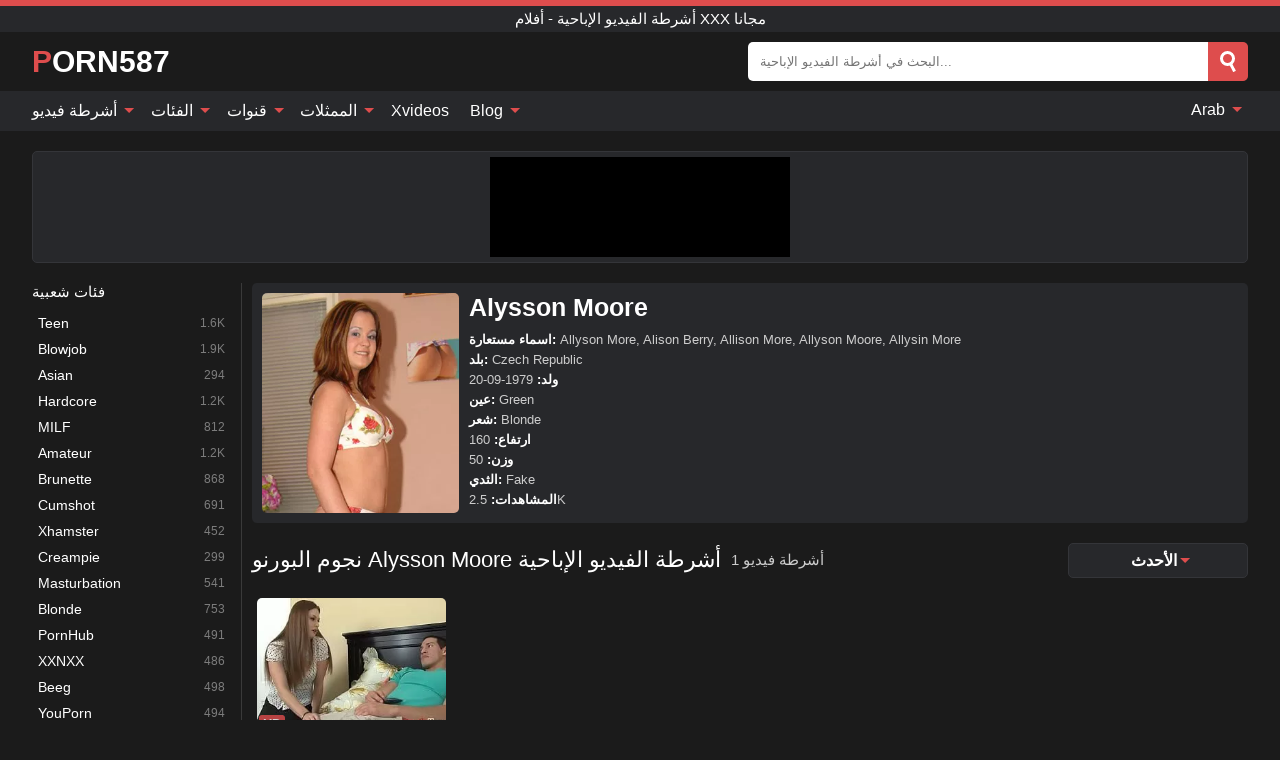

--- FILE ---
content_type: text/html; charset=UTF-8
request_url: https://porn587.com/ar/pornstar/alysson-moore
body_size: 14830
content:
<!DOCTYPE html><html lang="ar" translate="no"><head><meta http-equiv="Content-Type" content="text/html; charset=utf-8"/><meta name="viewport" content="width=device-width, initial-scale=1"><title>قناة Alysson Moore PORN VIDEOS - أفضل أفلام XXX مع قناة Alysson Moore</title><meta name="description" content="قناة Alysson Moore PORN VIDEOS: هنا ، يمكنك مشاهدة أفضل أفلام XXX مع قناة Alysson Moore مجانًا وبأعلى جودة. لدينا يوميًا مقاطع فيديو إباحية جديدة قناة Alysson Moore جاهزة للبث من أي هاتف محمول أو سطح مكتب."><meta name="keywords" content="قناة,alysson,moore,porn,videos,أفضل,أفلام,مع,أشرطة,الفيديو,الإباحية,مجانا"><meta name="robots" content="max-image-preview:large"><script type="application/ld+json">{"url":"https://porn587.com/ar/pornstar/alysson-moore","name":"Alysson Moore","image":"https://porn587.com/i/pornstar/183.webp","description":"قناة Alysson Moore PORN VIDEOS: هنا ، يمكنك مشاهدة أفضل أفلام XXX مع قناة Alysson Moore مجانًا وبأعلى جودة. لدينا يوميًا مقاطع فيديو إباحية جديدة قناة Alysson Moore جاهزة للبث من أي هاتف محمول أو سطح مكتب.","@context":"https://schema.org","@type":"Article","publisher":{"@type":"Organization","name":"PORN587.COM","logo":{"@type":"ImageObject","url":"https://porn587.com/i/images/cover.jpg"}},"author":{"@type":"Organization","name":"PORN587.COM","url":"https://porn587.com"},"headline":"قناة Alysson Moore PORN VIDEOS - أفضل أفلام XXX مع قناة Alysson Moore","mainEntity":{"@context":"https://schema.org","@type":"Person","url":"https://porn587.com/ar/pornstar/alysson-moore","name":"Alysson Moore","image":"https://porn587.com/i/pornstar/183.webp","description":"قناة Alysson Moore PORN VIDEOS: هنا ، يمكنك مشاهدة أفضل أفلام XXX مع قناة Alysson Moore مجانًا وبأعلى جودة. لدينا يوميًا مقاطع فيديو إباحية جديدة قناة Alysson Moore جاهزة للبث من أي هاتف محمول أو سطح مكتب.","jobTitle":["Pornstar"]}}</script><meta property="og:url" content="https://porn587.com/ar/pornstar/alysson-moore"><meta property="og:site_name" content="PORN587.COM"><meta property="og:title" content="قناة Alysson Moore PORN VIDEOS - أفضل أفلام XXX مع قناة Alysson Moore"><meta property="og:description" content="قناة Alysson Moore PORN VIDEOS: هنا ، يمكنك مشاهدة أفضل أفلام XXX مع قناة Alysson Moore مجانًا وبأعلى جودة. لدينا يوميًا مقاطع فيديو إباحية جديدة قناة Alysson Moore جاهزة للبث من أي هاتف محمول أو سطح مكتب."><meta property="og:type" content="profile"><meta property="og:image" content="https://porn587.com/i/pornstar/183.webp"><meta name="twitter:site" content="PORN587.COM"><meta name="twitter:title" content="قناة Alysson Moore PORN VIDEOS - أفضل أفلام XXX مع قناة Alysson Moore"><meta name="twitter:description" content="قناة Alysson Moore PORN VIDEOS: هنا ، يمكنك مشاهدة أفضل أفلام XXX مع قناة Alysson Moore مجانًا وبأعلى جودة. لدينا يوميًا مقاطع فيديو إباحية جديدة قناة Alysson Moore جاهزة للبث من أي هاتف محمول أو سطح مكتب."><meta name="twitter:card" content="summary_large_image"><meta name="twitter:image" content="https://porn587.com/i/pornstar/183.webp"><meta name="twitter:image:alt" content="قناة Alysson Moore PORN VIDEOS: هنا ، يمكنك مشاهدة أفضل أفلام XXX مع قناة Alysson Moore مجانًا وبأعلى جودة. لدينا يوميًا مقاطع فيديو إباحية جديدة قناة Alysson Moore جاهزة للبث من أي هاتف محمول أو سطح مكتب."><link href="/i/images/cover.jpg" rel="image_src"><link rel="icon" type="image/jpg" href="/i/images/ico_logo.jpg"><link rel="shortcut icon" type="image/jpg" href="/i/images/ico.jpg"><link rel="apple-touch-icon" type="image/jpg" href="/i/images/ico_logo.jpg"><meta name="theme-color" content="#161616"><link rel="canonical" href="https://porn587.com/ar/pornstar/alysson-moore"><meta name="rating" content="adult"><meta name="rating" content="RTA-5042-1996-1400-1577-RTA"><link rel="preconnect" href="//mc.yandex.ru"><link rel="preconnect" href="//pgnasm.click"><link rel="alternate" href="https://porn587.com/pornstar/alysson-moore" hreflang="x-default"><link rel="alternate" href="https://porn587.com/ar/pornstar/alysson-moore" hreflang="ar"><link rel="alternate" href="https://porn587.com/bn/pornstar/alysson-moore" hreflang="bn"><link rel="alternate" href="https://porn587.com/de/pornstar/alysson-moore" hreflang="de"><link rel="alternate" href="https://porn587.com/pornstar/alysson-moore" hreflang="en"><link rel="alternate" href="https://porn587.com/es/pornstar/alysson-moore" hreflang="es"><link rel="alternate" href="https://porn587.com/fr/pornstar/alysson-moore" hreflang="fr"><link rel="alternate" href="https://porn587.com/hi/pornstar/alysson-moore" hreflang="hi"><link rel="alternate" href="https://porn587.com/id/pornstar/alysson-moore" hreflang="id"><link rel="alternate" href="https://porn587.com/it/pornstar/alysson-moore" hreflang="it"><link rel="alternate" href="https://porn587.com/ja/pornstar/alysson-moore" hreflang="ja"><link rel="alternate" href="https://porn587.com/nl/pornstar/alysson-moore" hreflang="nl"><link rel="alternate" href="https://porn587.com/pl/pornstar/alysson-moore" hreflang="pl"><link rel="alternate" href="https://porn587.com/pt/pornstar/alysson-moore" hreflang="pt"><link rel="alternate" href="https://porn587.com/ro/pornstar/alysson-moore" hreflang="ro"><link rel="alternate" href="https://porn587.com/ru/pornstar/alysson-moore" hreflang="ru"><link rel="alternate" href="https://porn587.com/tr/pornstar/alysson-moore" hreflang="tr"><link rel="alternate" href="https://porn587.com/zh/pornstar/alysson-moore" hreflang="zh"><style>html{font-family:-apple-system,BlinkMacSystemFont,Segoe UI,Roboto,Oxygen,Ubuntu,Cantarell,Fira Sans,Droid Sans,Helvetica Neue,sans-serif}body{background:#1b1b1b;min-width:320px;margin:auto;color:#fff}a{text-decoration:none;outline:none;color:#1b1b1b}input,textarea,select,option,button{outline:none;font-family:-apple-system,BlinkMacSystemFont,Segoe UI,Roboto,Oxygen,Ubuntu,Cantarell,Fira Sans,Droid Sans,Helvetica Neue,sans-serif}*{-webkit-box-sizing:border-box;-moz-box-sizing:border-box;box-sizing:border-box}::placeholder{opacity:1}.ico-bottom-arrow{width:0;height:0;border-left:5px solid transparent;border-right:5px solid transparent;border-bottom:5px solid #DE4D4D;display:inline-block;margin-bottom:3px;margin-left:3px;margin-right:-4px;transform:rotate(180deg)}.top{background:#27282b;text-align:center}.top:before{content:"";width:100%;height:6px;display:block;background:#DE4D4D}.top h1,.top b{font-weight:500;color:#fff;font-size:15px;text-transform:uppercase;margin:0;padding:4px 0;display:block}.fx{display:-webkit-box;display:-moz-box;display:-ms-flexbox;display:-webkit-flex;display:flex}.fx-c{-ms-flex-align:center;-webkit-align-items:center;-webkit-box-align:center;align-items:center}.fx-w{flex-wrap:wrap;justify-content:space-between}header{width:95%;max-width:1340px;margin:auto;padding:10px 0}header .icon-menu,header .icon-search,header .sort{display:none}header .logo b{display:block;font-size:30px;color:#fff;text-transform:uppercase}header .logo b:first-letter{color:#DE4D4D}header form{margin-left:auto;width:50%;max-width:500px;position:relative}header form .box{border-radius:5px;padding:0}header form input{background:#fff;border:0;color:#050505;padding:12px;width:100%;border-radius:5px;border-top-right-radius:0;border-bottom-right-radius:0;align-self:stretch}header form button{background:#DE4D4D;border:0;position:relative;cursor:pointer;outline:none;text-indent:-99999px;border-radius:5px;border-top-left-radius:0;border-bottom-left-radius:0;width:42px;align-self:stretch}header form button:before{content:"";position:absolute;top:9px;left:12px;width:9px;height:9px;background:transparent;border:3px solid #fff;border-radius:50%}header form button:after{content:"";width:9px;height:3px;background:#fff;position:absolute;transform:rotate(63deg);top:24px;left:20px}header form .resultDiv{display:none;position:absolute;top:50px;background:#fff;width:100%;max-height:350px;overflow:hidden;overflow-y:auto;z-index:114;left:0;padding:10px;transition:.4s;border-radius:5px;color:#050505}header form .resultDiv a{display:block;text-align:left;padding:5px;color:#050505;font-weight:600;text-decoration:none;font-size:14px}header form .resultDiv a:hover{text-decoration:underline}header form .resultDiv .title{display:block;background:#27282b;padding:10px;border-radius:5px;color:#fff}nav{background:#27282b;display:block;width:100%}nav ul{width:95%;max-width:1340px;display:block;margin:auto;padding:0;list-style:none;position:relative;z-index:113}nav ul li{display:inline-block}nav ul li .mask{display:none}nav ul a{color:#fff;padding:.65em .65em;text-decoration:none;display:inline-block}nav>ul>li:first-child>a{padding-left:0}@media screen and (min-width:840px){nav ul li:hover a{color:#DE4D4D}nav ul li>ul{display:none}nav ul li:hover>ul{display:block;position:absolute;width:100%;left:0;top:40px;background:#27282b;border:1px solid #343539;border-radius:5px;padding:4px}nav ul li:hover>ul a{padding:.3em .35em;margin:.35em;color:#fff}nav ul li>ul a:hover{color:#DE4D4D}nav ul .lang:hover>ul{width:400px;right:0;left:unset;display:flex;flex-wrap:wrap;justify-content:space-between}nav ul .lang:hover>ul a{padding:0;border:0;display:block;font-size:13px}}nav ul li>ul:not(.nl) li:last-child a{background:#DE4D4D;border-radius:5px;color:#fff}nav ul .lang{float:right;position:relative}nav ul .lang li{display:block;flex:1 1 25%}nav ul .lang:hover>ul a:last-child{background:transparent}nav ul .lang:hover>ul a:last-child:hover{color:#DE4D4D}.global-army{width:95%;max-width:1340px;margin:auto;margin-top:20px;border-radius:5px;background:#27282b;border:1px solid #343539;padding:5px;overflow:hidden}.global-army span{display:block;margin:auto;width:300px;min-width:max-content;height:100px;background:#000}.global-army iframe{border:0;width:300px;height:100px;overflow:hidden}.fbar{display:block;width:100%;margin-bottom:15px;text-align:center;background:#27282b;border-radius:5px;padding:7px 4px}.fbar a{display:inline-block;color:#fff;font-size:15px;font-weight:500;text-transform:uppercase}.fbar a:after{content:"\A0•\A0"}.fbar a:last-child:after{content:""}main{width:95%;max-width:1340px;margin:auto;margin-top:20px}main .sidebar{width:240px;min-width:240px;margin-right:20px;border-right:1px solid #3A3A3A;padding-right:20px}main .sidebar .close{display:none}main .sidebar ul{padding:0;margin:0;list-style:none;border-bottom:1px solid #3A3A3A;padding-bottom:10px;margin-bottom:10px}main .sidebar ul:last-child{border-bottom:0;margin-bottom:0}main .sidebar li span{display:block;color:#fff;font-size:15px;font-weight:500;margin-bottom:10px;text-transform:uppercase}main .sidebar li{display:block}main .sidebar li a{display:flex;align-items:center;color:#fff;font-size:14px;padding:4px 6px;border-radius:5px;margin-bottom:2px}main .sidebar li a b{font-weight:400}main .sidebar li a i:last-child{margin-left:auto;font-size:12px;color:#7C7C7C}main .sidebar li:not(.more):hover a{background:#27282b;color:#DE4D4D}main .sidebar li:not(.more):hover a i:last-child{color:#fff}main .sidebar .more a{display:block;background:#DE4D4Db5;color:#fff;text-align:center;margin-top:10px;border-radius:100px;font-weight:500}main .sidebar .more a:hover{background:#27282b}main .content{width:100%}main .head h1,main .head h2,main .head h3,main .head .sst{margin:0;color:#fff;font-size:22px;font-weight:500;overflow-wrap:break-word;word-break:break-all;white-space:normal}main .head .title span{color:#ccc;margin-left:10px;font-size:15px;margin-right:10px;text-align:center}main .head .sort{margin-left:auto;position:relative;z-index:4;min-width:180px}main .head .sort span{color:#fff;background:#27282b;padding:7px 20px;border-radius:5px;font-weight:600;display:block;width:max-content;min-width:100%;cursor:pointer;text-align:center;border:1px solid #343539}main .head .sort ul{padding:0;margin:0;list-style:none;display:none}main .head .sort.active span{border-bottom-left-radius:0;border-bottom-right-radius:0}main .head .sort.active ul{display:block;position:absolute;top:33px;background:#27282b;width:100%;right:0;border-bottom-left-radius:5px;border-bottom-right-radius:5px;border:1px solid #343539;border-top:0}main .head .sort li{display:block}main .head .sort .disabled{display:none}main .head .sort li a{display:block;padding:5px;text-align:center;color:#fff;font-weight:600;font-size:15px}main .head .sort li a:hover{color:#DE4D4D}.trend{margin:20px 0}.trend .article{width:20%;margin-bottom:10px;display:inline-block;overflow:hidden;color:#FFF}.trend .article .box{width:95%;margin:auto;overflow:hidden}.trend .article a{display:block;width:100%}.trend .article figure{display:block;position:relative;margin:0;width:100%;height:200px;overflow:hidden;border-radius:5px;background:#27282b}.trend .article figure img{position:absolute;height:100%;min-width:100%;object-fit:cover;position:absolute;transform:translateX(-50%) translateY(-50%);left:50%;top:50%;font-size:0}.trend .article a div{margin-top:5px}.trend .article b{color:#fff;font-weight:500;font-size:15px}.trend .article i:last-child{color:#fff;margin-left:auto;font-weight:500;font-size:15px}.trend .article .ct{display:block;width:100%;height:110px;background:#27282b;position:relative;border-radius:5px;padding:10px}.trend .article .ct h2,.trend .article .ct b{position:absolute;left:50%;top:50%;transform:translateX(-50%) translateY(-50%);font-style:normal;font-size:16px;font-weight:400;letter-spacing:1px;text-align:center;margin:0;max-width:100%;text-overflow:ellipsis;overflow:hidden}.see-button{display:block;position:relative;margin:15px auto}.see-button:before{content:"";position:absolute;left:0;top:50%;transform:translateY(-50%);width:100%;height:2px;background:#3a3a3a;border-radius:10px}.see-button div{display:block;margin:auto;width:max-content;background:#1b1b1b;padding:0 17px;position:relative}.see-button a{display:block;border-radius:100px;padding:8px 17px;color:#fff;font-size:13px;text-transform:uppercase;font-weight:500;background:#DE4D4Db5}.see-button a:hover{background:#27282b;color:#fff}.videos{margin:20px 0}.videos:before,.videos:after{content:" ";display:table;width:100%}.videos article{width:20%;height:205px;display:inline-block;overflow:hidden;color:#FFF}.videos article.cat{height:auto}.videos article.cat a{display:block;width:100%}.videos article.cat img{width:100%;height:auto;border-radius:5px}.videos article .box{width:95%;margin:auto;overflow:hidden}.videos article .playthumb{display:block;width:100%;overflow:hidden;height:177px;position:relative}.videos article figure{display:block;position:relative;margin:0;width:100%;height:136px;overflow:hidden;border-radius:5px;background:#27282b}.videos article figure:after{content:"";position:absolute;z-index:2;width:100%;height:100%;left:0;top:0}.videos article figure img{position:absolute;height:100%;min-width:100%;object-fit:cover;transform:translateX(-50%) translateY(-50%);left:50%;top:50%;font-size:0}.videos article .box video{position:absolute;width:100%;min-width:100%;min-height:100%;top:50%;left:50%;transform:translateY(-50%) translateX(-50%);z-index:1;object-fit:cover}.videos article h2,.videos article h3{display:block;display:-webkit-box;padding:0;font-size:.85em;font-weight:500;color:#fff;margin-top:3px;margin-bottom:0;display:-webkit-box;-webkit-box-orient:vertical;-webkit-line-clamp:2;overflow:hidden;white-space:normal;line-height:1.3;overflow-wrap:anywhere;word-break:normal;text-wrap:balance}.videos article .hd:before{content:"HD";position:absolute;z-index:3;bottom:2px;left:2px;font-size:13px;font-style:normal;color:#fff;font-weight:600;background:#DE4D4D;padding:1px 4px;border-radius:3px;transition:all .2s;opacity:.8}.videos article:hover h3{color:#DE4D4D}.videos article:hover .hd:before{left:-40px}.videos article .end{display:block;overflow:hidden;height:21px}.videos article .end p{display:inline-block;vertical-align:middle;margin:0;text-align:right;color:#bababa;font-size:13px;height:1.8em;line-height:1.8em}.videos article .end a{color:#bababa;font-size:13px;text-decoration:underline;display:inline-block;height:1.8em;line-height:1.8em}.videos article .end p:after{content:'•';margin:0 4px}.videos article .end p:last-child:after{content:'';margin:0}.videos article .heart{position:relative;width:10px;height:10px;display:inline-block;margin-left:2px}.videos article .heart:before,.videos article .heart:after{position:absolute;content:"";left:5px;top:0;width:5px;height:10px;background:#bababa;border-radius:50px 50px 0 0;transform:rotate(-45deg);transform-origin:0 100%}.videos article .heart:after{left:0;transform:rotate(45deg);transform-origin:100% 100%}.nores{width:100%;display:block;background:#27282b;border:1px solid #343539;border-radius:5px;padding:10px;color:#fff;font-size:17px;font-weight:700;text-align:center;text-transform:uppercase;margin:20px auto}.pagination{display:block;width:100%;margin:20px 0;text-align:center}.pagination a,.pagination div,.pagination span{display:inline-block;background:#DE4D4Db5;border-radius:5px;padding:10px 15px;color:#fff;font-size:15px;font-weight:600;text-transform:uppercase;margin:0 10px}.pagination div{cursor:pointer}.pagination span{background:#27282b}.pagination a:hover,.pagination div:hover{background:#27282b}.footerDesc{display:block;width:100%;background:#27282b;margin:20px 0;padding:20px;text-align:center;color:#fff;border-radius:5px;font-size:15px}.footerDesc h4{font-size:16px;color:#fff}.mcon{background:#27282b;padding:10px;color:#ccc;border-radius:5px;font-size:13px;margin-bottom:20px}.mcon figure{display:block;width:250px;height:220px;position:relative;overflow:hidden;border-radius:5px;margin:0;margin-right:10px}.mcon figure img{position:absolute;height:100%;min-width:100%;object-fit:cover;transform:translateX(-50%) translateY(-50%);left:50%;top:50%;font-size:0}.mcon .content{width:100%}.mcon h1{color:#fff;margin:0;margin-bottom:10px;font-size:25px}.mcon p{margin:0;margin-bottom:5px}.mcon b{color:#fff}@media screen and (max-width:840px){.mcon h1{font-size:17px}.mcon figure{width:200px;height:170px}}.lkx{display:block;width:95%;max-width:1340px;margin:auto;margin-top:20px;text-transform:capitalize;-webkit-column-count:5;-moz-column-count:5;column-count:5}.lkx a{color:#fff;font-size:14px;display:inline-block;width:100%;white-space:nowrap;text-overflow:ellipsis;overflow:hidden}.lkx a:hover{color:#DE4D4D}@media screen and (max-width:880px){.lkx{-webkit-column-count:4;-moz-column-count:4;column-count:4}.lkx a{padding:10px 0}}@media screen and (max-width:680px){.lkx{-webkit-column-count:3;-moz-column-count:3;column-count:3}}@media screen and (max-width:480px){.lkx{-webkit-column-count:2;-moz-column-count:2;column-count:2}}footer{display:block;margin-top:30px;background:#27282b}footer .box{width:95%;max-width:1340px;display:block;margin:auto;padding:20px 0;text-align:center}footer a{color:#fff;font-size:15px;font-weight:700;margin:0 10px}footer .logo{display:block;margin:auto;margin-bottom:20px;width:max-content;max-width:100%}footer .logo b{display:block;font-size:30px;text-transform:uppercase;color:#DE4D4D}footer p{padding:10px 0;text-align:center;display:block;font-size:12px;margin:auto;color:#ccc}@media screen and (max-width:1300px){main .sidebar{width:210px;min-width:210px;margin-right:10px;padding-right:10px}}@media screen and (max-width:1230px){header .sort{display:block;padding:19px 18px;background:#DE4D4D;border-radius:4px;margin-left:10px;cursor:pointer}main .sidebar{display:none;position:fixed;top:0;z-index:999;background:#1b1b1b;left:0;width:100%;height:100%;padding:20px;overflow-y:auto}main .sidebar .close{display:block;position:absolute;right:10px;top:10px}main .sidebar .close i{transform:scale(1.5)}}@media screen and (max-width:1070px){.videos article{width:25%}.trend .article{width:25%}}@media screen and (max-width:840px){.top h1,.top b{font-size:13px}header .sort{padding:14px 11px;margin-left:2px}header{position:-webkit-sticky;position:-moz-sticky;position:-ms-sticky;position:-o-sticky;position:sticky;top:0;z-index:999;background:#1b1b1b}header .icon-menu{display:inline-block;height:40px;width:40px;min-width:40px;border-radius:5px;position:relative;padding:7px;cursor:pointer}.bar1,.bar2,.bar3{width:100%;height:3px;background-color:#FFF;margin:5px 0;display:block;border-radius:10px}.bar1{margin-top:3px}.change .bar1{-webkit-transform:rotate(-45deg) translate(-6px,7px);transform:rotate(-45deg) translate(-6px,7px);background-color:#fff}.change .bar2{opacity:0}.change .bar3{-webkit-transform:rotate(45deg) translate(-4px,-6px);transform:rotate(45deg) translate(-4px,-6px);background-color:#fff}header .logo{margin:auto}header form{display:none;position:absolute;left:0;top:60px;width:100%;max-width:100%;background:#1b1b1b;padding-bottom:10px}header .icon-search{display:block;border:0;position:relative;cursor:pointer;outline:none;text-indent:-99999px;width:40px;height:40px}header .icon-search:before{content:"";position:absolute;top:9px;left:12px;width:9px;height:9px;background:transparent;border:3px solid #fff;border-radius:50%}header .icon-search:after{content:"";width:9px;height:3px;background:#fff;position:absolute;transform:rotate(63deg);top:24px;left:20px}header .icon-search.change:before{border:3px solid #DE4D4D}header .icon-search.change:after{background:#DE4D4D}nav{display:none;position:sticky;top:60px;z-index:999}nav ul{position:absolute;left:0;right:0;width:100%;margin:auto;height:calc(100% - 40px);overflow-x:hidden;overflow-y:auto}nav ul>li{display:block;position:relative}nav ul>li a{display:block;padding:10px!important;border-bottom:1px solid #454545;font-size:15px;font-weight:500}nav ul>li .mask{display:block;position:absolute;left:0;top:0;width:100%;height:40px;z-index:1;cursor:pointer}nav ul li>ul{display:none;position:unset;width:100%;background:#1b1b1b}nav ul>li>ul>li{display:block}nav ul>li>ul>li a{padding:.3em 1em!important;margin:.15em;color:#fff;font-size:14px}nav ul li>ul:not(.nl) li:nth-last-child(2) a{border-bottom:0}nav ul li>ul:not(.nl) li:last-child a{margin:0!important;border-radius:0}nav ul .lang{float:unset}nav ul .lang li a{border:0;text-align:left;border-bottom:1px solid #454545}nav ul .lang li:last-child a{border:0;background:transparent;border-bottom:1px solid #454545}nav ul .lang:hover>ul{width:100%}nav ul .lang:hover>ul a{border-bottom:1px solid #454545}main .head .sort{flex-grow:1;min-width:100%;margin-top:10px}main .head .title h1,main .head .title h2,main .head .title h3{font-size:17px}main .head .title span{font-size:12px}main .head .sort span{width:100%;text-align:left;font-size:14px}main .head .sort.active ul{top:30px}main .head .sort li a{text-align:left;padding:5px 20px;font-size:14px}.videos article{width:33.333%}.trend .article{width:33.333%}}@media screen and (max-width:600px){.videos article{width:50%}.videos article .box{width:calc(100% - 2px);margin-right:2px}.videos article:nth-of-type(2n+2) .box{margin-right:0;margin-left:2px}.videos article .end a{min-width:48px;height:48px}.trend .article{width:50%}.trend .article .box{width:calc(100% - 2px);margin-right:2px}.trend .article:nth-of-type(2n+2) .box{margin-right:0;margin-left:2px}.trend .article figure{height:170px}.content .trend .article figure{height:170px}footer a{display:block;margin:5px;padding:6px 0}}@media screen and (max-width:650px){header .logo b{font-size:20px}}.blog-posts{display:grid;grid-template-columns:1fr;gap:15px;margin:20px 0}@media (min-width:480px){.blog-posts.f3{grid-template-columns:repeat(2,1fr)}}@media (min-width:768px){.blog-posts{grid-template-columns:repeat(2,1fr)}.blog-posts.f3{grid-template-columns:repeat(3,1fr)}}.blog-posts .box{position:relative;z-index:3}.blog-posts article figure{margin:0}.blog-posts article .image{display:block;height:250px;object-fit:cover;transition:transform .3s ease;position:relative;overflow:hidden;border-radius:10px;background-color:#27282b}.blog-posts article img{position:absolute;top:50%;left:0;transform:translateY(-50%);width:100%;min-height:100%;object-fit:cover;filter:blur(5px);z-index:1;font-size:0}.blog-posts article h3{font-size:1rem;margin-top:10px;margin-bottom:15px;font-weight:500;color:#fff}.blog-posts article a:hover h3{text-decoration:underline}.blog-posts .box p{font-size:.8rem;line-height:1.5;color:#c8c8c8}.go_top{display:none;position:fixed;right:10px;bottom:10px;z-index:2;cursor:pointer;transition:color .3s linear;background:#DE4D4D;border-radius:5px;padding:10px 15px;color:#fff;font-size:15px;font-weight:600;text-transform:uppercase}.go_top:before{content:"";border:solid #fff;border-width:0 3px 3px 0;display:inline-block;padding:5px;margin-bottom:-3px;transform:rotate(-135deg);-webkit-transform:rotate(-135deg)}.go_top:hover{background:#27282b}.mtd{margin-top:20px}.icon-options{box-sizing:border-box;position:relative;display:block;transform:scale(var(--ggs,1));width:10px;height:2px;box-shadow:-3px 4px 0 0,3px -4px 0 0}.icon-options::after,.icon-options::before{content:"";display:block;box-sizing:border-box;position:absolute;width:8px;height:8px;border:2px solid;border-radius:100%}.icon-options::before{top:-7px;left:-4px}.icon-options::after{bottom:-7px;right:-4px}.icon-close{box-sizing:border-box;position:relative;display:block;transform:scale(var(--ggs,1));width:22px;height:22px;border:2px solid transparent;border-radius:40px}.icon-close::after,.icon-close::before{content:"";display:block;box-sizing:border-box;position:absolute;width:16px;height:2px;background:currentColor;transform:rotate(45deg);border-radius:5px;top:8px;left:1px}.icon-close::after{transform:rotate(-45deg)}.att:before{content:attr(data-text);font-style:normal}@keyframes fadeIn{0%{opacity:0}100%{opacity:1}}@-moz-keyframes fadeIn{0%{opacity:0}100%{opacity:1}}@-webkit-keyframes fadeIn{0%{opacity:0}100%{opacity:1}}@-o-keyframes fadeIn{0%{opacity:0}100%{opacity:1}}@-ms-keyframes fadeIn{0%{opacity:0}100%{opacity:1}}#ohsnap{position:fixed;bottom:5px;right:5px;margin-left:5px;z-index:999999}#ohsnap .alert{margin-top:5px;padding:9px 15px;float:right;clear:right;text-align:center;font-weight:500;font-size:14px;color:#fff}#ohsnap .red{background:linear-gradient(#ED3232,#C52525);border-bottom:2px solid #8c1818}#ohsnap .green{background:linear-gradient(#45b649,#017205);border-bottom:2px solid #003e02}#ohsnap .iheart{width:16px;height:16px;margin-left:6px;float:right}</style></head><body><div class="top"><b>أشرطة الفيديو الإباحية - أفلام XXX مجانا</b></div><header class="fx fx-c"><div class="icon-menu"><i class="bar1"></i><i class="bar2"></i><i class="bar3"></i></div><a href="https://porn587.com/ar" class="logo" title="أشرطة الفيديو الإباحية - أفلام XXX مجانا"><b>Porn587</b></a><form data-action="https://porn587.com/ar/mishka/common/search" method="POST"><div class="box fx fx-c"><input type="text" id="s" name="s" placeholder="البحث في أشرطة الفيديو الإباحية..." autocomplete="off"><button type="submit" data-trigger="submit[search]">Search</button></div><div class="resultDiv"></div></form><i class="icon-search"></i><div class="sort"><i class="icon-options"></i></div></header><nav><ul><li><i class="mask"></i><a href="https://porn587.com/ar" title="أشرطة فيديو">أشرطة فيديو <i class="ico-bottom-arrow"></i></a><ul class="nl"><li><a href="https://porn587.com/ar/hd" title="HD اباحي">HD اباحي</a></li><li><a href="https://porn587.com/ar" title="أحدث مقاطع الفيديو">أحدث مقاطع الفيديو</a></li><li><a href="https://porn587.com/ar?o=popular" title="فيديوهات مشهورة" rel="nofollow">فيديوهات مشهورة</a></li><li><a href="https://porn587.com/ar?o=loves" title="أعلى التقييمات" rel="nofollow">أعلى التقييمات</a></li><li><a href="https://porn587.com/ar?o=views" title="الأكثر مشاهدة" rel="nofollow">الأكثر مشاهدة</a></li><li><a href="https://porn587.com/ar?o=duration" title="اطول مقاطع الفيديو" rel="nofollow">اطول مقاطع الفيديو</a></li></ul></li><li><i class="mask"></i><a href="https://porn587.com/ar/categories" title="الفئات">الفئات <i class="ico-bottom-arrow"></i></a><ul><li><a href="https://porn587.com/ar/videos/teen" title="Teen">Teen</a></li><li><a href="https://porn587.com/ar/videos/blowjob" title="Blowjob">Blowjob</a></li><li><a href="https://porn587.com/ar/videos/asian" title="Asian">Asian</a></li><li><a href="https://porn587.com/ar/videos/hardcore" title="Hardcore">Hardcore</a></li><li><a href="https://porn587.com/ar/videos/milf" title="MILF">MILF</a></li><li><a href="https://porn587.com/ar/videos/amateur" title="Amateur">Amateur</a></li><li><a href="https://porn587.com/ar/videos/brunette" title="Brunette">Brunette</a></li><li><a href="https://porn587.com/ar/videos/cumshot" title="Cumshot">Cumshot</a></li><li><a href="https://porn587.com/ar/videos/xhamster" title="Xhamster">Xhamster</a></li><li><a href="https://porn587.com/ar/categories" title="جميع الفئات">جميع الفئات +</a></li></ul></li><li><i class="mask"></i><a href="https://porn587.com/ar/channels" title="قنوات">قنوات <i class="ico-bottom-arrow"></i></a><ul><li><a href="https://porn587.com/ar/channel/classic-porn-dvds" title="Classic Porn Dvds">Classic Porn Dvds</a></li><li><a href="https://porn587.com/ar/channel/swing-my-wife" title="Swing My Wife">Swing My Wife</a></li><li><a href="https://porn587.com/ar/channel/thesim4" title="Thesim4">Thesim4</a></li><li><a href="https://porn587.com/ar/channel/porn-nerd-network" title="Porn Nerd Network">Porn Nerd Network</a></li><li><a href="https://porn587.com/ar/channel/curious-porn-pass" title="Curious Porn Pass">Curious Porn Pass</a></li><li><a href="https://porn587.com/ar/channel/bforwhite-production" title="Bforwhite Production">Bforwhite Production</a></li><li><a href="https://porn587.com/ar/channel/heatwave-video" title="Heatwave Video">Heatwave Video</a></li><li><a href="https://porn587.com/ar/channel/amkempire" title="Amkempire">Amkempire</a></li><li><a href="https://porn587.com/ar/channel/fuckmyjeans" title="FuckMyJeans">FuckMyJeans</a></li><li><a href="https://porn587.com/ar/channels" title="كل القنوات">كل القنوات +</a></li></ul></li><li><i class="mask"></i><a href="https://porn587.com/ar/pornstars" title="الممثلات">الممثلات <i class="ico-bottom-arrow"></i></a><ul><li><a href="https://porn587.com/ar/pornstar/brandi-love" title="Brandi Love">Brandi Love</a></li><li><a href="https://porn587.com/ar/pornstar/nikki-anderson" title="Nikki Anderson">Nikki Anderson</a></li><li><a href="https://porn587.com/ar/pornstar/aidra-fox" title="Aidra Fox">Aidra Fox</a></li><li><a href="https://porn587.com/ar/pornstar/emma-starletto" title="Emma Starletto">Emma Starletto</a></li><li><a href="https://porn587.com/ar/pornstar/suzan-nielsen" title="Suzan Nielsen">Suzan Nielsen</a></li><li><a href="https://porn587.com/ar/pornstar/evelin-stone" title="Evelin Stone">Evelin Stone</a></li><li><a href="https://porn587.com/ar/pornstar/jamie-jett" title="Jamie Jett">Jamie Jett</a></li><li><a href="https://porn587.com/ar/pornstar/amethyst-banks" title="Amethyst Banks">Amethyst Banks</a></li><li><a href="https://porn587.com/ar/pornstar/alyce-sage" title="Alyce Sage">Alyce Sage</a></li><li><a href="https://porn587.com/ar/pornstars" title="جميع الممثلات">جميع الممثلات +</a></li></ul></li><li><a href="https://xvideos123.org" target="_blank" title="Xvideos">Xvideos</a></li><li><i class="mask"></i><a href="https://porn587.com/ar/blog" title="Blog">Blog <i class="ico-bottom-arrow"></i></a><ul><li><a href="https://porn587.com/ar/blog" title="More posts">More posts +</a></li></ul></li><li class="lang"><i class="mask"></i><a href="#" title="">Arab <i class="ico-bottom-arrow"></i></a><ul><li><a href="https://porn587.com/bn/pornstar/alysson-moore" rel="alternate" hreflang="bn" title="বাংলা">বাংলা</a></li><li><a href="https://porn587.com/de/pornstar/alysson-moore" rel="alternate" hreflang="de" title="Deutsch">Deutsch</a></li><li><a href="https://porn587.com/pornstar/alysson-moore" rel="alternate" hreflang="en" title="English">English</a></li><li><a href="https://porn587.com/es/pornstar/alysson-moore" rel="alternate" hreflang="es" title="Español">Español</a></li><li><a href="https://porn587.com/fr/pornstar/alysson-moore" rel="alternate" hreflang="fr" title="Français">Français</a></li><li><a href="https://porn587.com/hi/pornstar/alysson-moore" rel="alternate" hreflang="hi" title="हिंदी">हिंदी</a></li><li><a href="https://porn587.com/id/pornstar/alysson-moore" rel="alternate" hreflang="id" title="Indonesian">Indonesian</a></li><li><a href="https://porn587.com/it/pornstar/alysson-moore" rel="alternate" hreflang="it" title="Italiano">Italiano</a></li><li><a href="https://porn587.com/ja/pornstar/alysson-moore" rel="alternate" hreflang="ja" title="日本語">日本語</a></li><li><a href="https://porn587.com/nl/pornstar/alysson-moore" rel="alternate" hreflang="nl" title="Nederlands">Nederlands</a></li><li><a href="https://porn587.com/pl/pornstar/alysson-moore" rel="alternate" hreflang="pl" title="Polski">Polski</a></li><li><a href="https://porn587.com/pt/pornstar/alysson-moore" rel="alternate" hreflang="pt" title="Português">Português</a></li><li><a href="https://porn587.com/ro/pornstar/alysson-moore" rel="alternate" hreflang="ro" title="Română">Română</a></li><li><a href="https://porn587.com/ru/pornstar/alysson-moore" rel="alternate" hreflang="ru" title="русский">русский</a></li><li><a href="https://porn587.com/tr/pornstar/alysson-moore" rel="alternate" hreflang="tr" title="Türkler">Türkler</a></li><li><a href="https://porn587.com/zh/pornstar/alysson-moore" rel="alternate" hreflang="zh" title="中国人">中国人</a></li></ul></li></ul></nav><div class="global-army"><span></span></div><main class="fx"><div class="sidebar"><div class="close"><i class="icon-close"></i></div><ul><li><span>فئات شعبية</span></li><li><a href="https://porn587.com/ar/videos/teen" title="Teen"><b>Teen</b><i class="att" data-text="1.6K"></i></a></li><li><a href="https://porn587.com/ar/videos/blowjob" title="Blowjob"><b>Blowjob</b><i class="att" data-text="1.9K"></i></a></li><li><a href="https://porn587.com/ar/videos/asian" title="Asian"><b>Asian</b><i class="att" data-text="294"></i></a></li><li><a href="https://porn587.com/ar/videos/hardcore" title="Hardcore"><b>Hardcore</b><i class="att" data-text="1.2K"></i></a></li><li><a href="https://porn587.com/ar/videos/milf" title="MILF"><b>MILF</b><i class="att" data-text="812"></i></a></li><li><a href="https://porn587.com/ar/videos/amateur" title="Amateur"><b>Amateur</b><i class="att" data-text="1.2K"></i></a></li><li><a href="https://porn587.com/ar/videos/brunette" title="Brunette"><b>Brunette</b><i class="att" data-text="868"></i></a></li><li><a href="https://porn587.com/ar/videos/cumshot" title="Cumshot"><b>Cumshot</b><i class="att" data-text="691"></i></a></li><li><a href="https://porn587.com/ar/videos/xhamster" title="Xhamster"><b>Xhamster</b><i class="att" data-text="452"></i></a></li><li><a href="https://porn587.com/ar/videos/creampie" title="Creampie"><b>Creampie</b><i class="att" data-text="299"></i></a></li><li><a href="https://porn587.com/ar/videos/masturbation" title="Masturbation"><b>Masturbation</b><i class="att" data-text="541"></i></a></li><li><a href="https://porn587.com/ar/videos/blonde" title="Blonde"><b>Blonde</b><i class="att" data-text="753"></i></a></li><li><a href="https://porn587.com/ar/videos/pornhub" title="PornHub"><b>PornHub</b><i class="att" data-text="491"></i></a></li><li><a href="https://porn587.com/ar/videos/xxnxx" title="XXNXX"><b>XXNXX</b><i class="att" data-text="486"></i></a></li><li><a href="https://porn587.com/ar/videos/beeg" title="Beeg"><b>Beeg</b><i class="att" data-text="498"></i></a></li><li><a href="https://porn587.com/ar/videos/youporn" title="YouPorn"><b>YouPorn</b><i class="att" data-text="494"></i></a></li><li><a href="https://porn587.com/ar/videos/xnxx" title="XNXX"><b>XNXX</b><i class="att" data-text="472"></i></a></li><li><a href="https://porn587.com/ar/videos/threesome" title="Threesome"><b>Threesome</b><i class="att" data-text="362"></i></a></li><li><a href="https://porn587.com/ar/videos/xvideos" title="Xvideos"><b>Xvideos</b><i class="att" data-text="504"></i></a></li><li><a href="https://porn587.com/ar/videos/xxx" title="XXX"><b>XXX</b><i class="att" data-text="422"></i></a></li><li class="more"><a href="https://porn587.com/ar/categories" title="جميع الفئات">جميع الفئات</a></li></ul><ul><li><span>القنوات الشعبية</span></li><li><a href="https://porn587.com/ar/channel/classic-porn-dvds" title="Classic Porn Dvds"><b>Classic Porn Dvds</b><i class="att" data-text="2"></i></a></li><li><a href="https://porn587.com/ar/channel/swing-my-wife" title="Swing My Wife"><b>Swing My Wife</b><i class="att" data-text="2"></i></a></li><li><a href="https://porn587.com/ar/channel/thesim4" title="Thesim4"><b>Thesim4</b><i class="att" data-text="2"></i></a></li><li><a href="https://porn587.com/ar/channel/porn-nerd-network" title="Porn Nerd Network"><b>Porn Nerd Network</b><i class="att" data-text="3"></i></a></li><li><a href="https://porn587.com/ar/channel/curious-porn-pass" title="Curious Porn Pass"><b>Curious Porn Pass</b><i class="att" data-text="4"></i></a></li><li><a href="https://porn587.com/ar/channel/bforwhite-production" title="Bforwhite Production"><b>Bforwhite Production</b><i class="att" data-text="10"></i></a></li><li><a href="https://porn587.com/ar/channel/heatwave-video" title="Heatwave Video"><b>Heatwave Video</b><i class="att" data-text="9"></i></a></li><li><a href="https://porn587.com/ar/channel/amkempire" title="Amkempire"><b>Amkempire</b><i class="att" data-text="1"></i></a></li><li><a href="https://porn587.com/ar/channel/fuckmyjeans" title="FuckMyJeans"><b>FuckMyJeans</b><i class="att" data-text="2"></i></a></li><li><a href="https://porn587.com/ar/channel/horny-dream-babez" title="Horny Dream Babez"><b>Horny Dream Babez</b><i class="att" data-text="2"></i></a></li><li class="more"><a href="https://porn587.com/ar/channels" title="كل القنوات">كل القنوات</a></li></ul><ul><li><span>الجهات الفاعلة الشعبية</span></li><li><a href="https://porn587.com/ar/pornstar/brandi-love" title="Brandi Love"><b>Brandi Love</b><i class="att" data-text="3"></i></a></li><li><a href="https://porn587.com/ar/pornstar/nikki-anderson" title="Nikki Anderson"><b>Nikki Anderson</b><i class="att" data-text="1"></i></a></li><li><a href="https://porn587.com/ar/pornstar/aidra-fox" title="Aidra Fox"><b>Aidra Fox</b><i class="att" data-text="2"></i></a></li><li><a href="https://porn587.com/ar/pornstar/emma-starletto" title="Emma Starletto"><b>Emma Starletto</b><i class="att" data-text="3"></i></a></li><li><a href="https://porn587.com/ar/pornstar/suzan-nielsen" title="Suzan Nielsen"><b>Suzan Nielsen</b><i class="att" data-text="1"></i></a></li><li><a href="https://porn587.com/ar/pornstar/evelin-stone" title="Evelin Stone"><b>Evelin Stone</b><i class="att" data-text="2"></i></a></li><li><a href="https://porn587.com/ar/pornstar/jamie-jett" title="Jamie Jett"><b>Jamie Jett</b><i class="att" data-text="2"></i></a></li><li><a href="https://porn587.com/ar/pornstar/amethyst-banks" title="Amethyst Banks"><b>Amethyst Banks</b><i class="att" data-text="3"></i></a></li><li><a href="https://porn587.com/ar/pornstar/alyce-sage" title="Alyce Sage"><b>Alyce Sage</b><i class="att" data-text="1"></i></a></li><li><a href="https://porn587.com/ar/pornstar/angel-vain" title="Angel Vain"><b>Angel Vain</b><i class="att" data-text="1"></i></a></li><li class="more"><a href="https://porn587.com/ar/pornstars" title="جميع الممثلات">جميع الممثلات</a></li></ul><ul><li><a href="https://xnxx3.org" title="xnxx3.org">xnxx3.org</a></li></ul></div><div class="content"><div class="mcon fx"><figure><img src="/i/pornstar/183.webp" fetchpriority="high" alt="قناة Alysson Moore" width="200" height="220" class="thumb"></figure><div class="content"><h1>Alysson Moore</h1><p><b>اسماء مستعارة:</b> Allyson More, Alison Berry, Allison More, Allyson Moore, Allysin More</p><p><b>بلد:</b> Czech Republic</p><p><b>ولد:</b> 1979-09-20</p><p><b>عين:</b> Green</p><p><b>شعر:</b> Blonde</p><p><b>ارتفاع:</b> 160</p><p><b>وزن:</b> 50</p><p><b>الثدي:</b> Fake</p><p><b>المشاهدات:</b> 2.5K</p></div></div><div class="head fx fx-c fx-w"><div class="title fx fx-c"><h2>نجوم البورنو Alysson Moore أشرطة الفيديو الإباحية</h2><span>1 أشرطة فيديو</span></div><div class="sort"><span>الأحدث<i class="ico-bottom-arrow"></i></span><ul><li class="disabled"><a href="https://porn587.com/ar/pornstar/alysson-moore" title="الأحدث" rel="nofollow">الأحدث</a></li><li><a href="?o=views" title="المشاهدات" rel="nofollow">المشاهدات</a></li><li><a href="?o=loves" title="يحب" rel="nofollow">يحب</a></li><li><a href="?o=popular" title="شعبي" rel="nofollow">شعبي</a></li><li><a href="?o=duration" title="مدة" rel="nofollow">مدة</a></li></ul></div></div><div class="videos"><article><div class="box"><a href="https://porn587.com/ar/video/730" title="إنه بخير زوجة أبي - أليسون مور" class="playthumb"><figure id="730" class="hd"><img src="/i/media/w/730.webp" alt="تشغيل إنه بخير زوجة أبي - أليسون مور" width="240" height="135" fetchpriority="high"></figure><h3>إنه بخير زوجة أبي - أليسون مور</h3></a><div class="end flex flex-center"><p><a href="https://porn587.com/ar/pornstar/alysson-moore" title="Alysson Moore">Alysson Moore</a></p><p><i class="att" data-text="6m 12s"></i></p><p><i class="att" data-text="0"></i> <i class="heart"></i></p></div></div></article></div><div class="head"><div class="title"><h3>الفئات الشائعة</h3></div></div><div class="trend ch"><div class="article"><div class="box"><a href="https://porn587.com/ar/videos/xxnxx" title="XXNXX"><figure><img src="/i/categories/67.webp" loading="lazy" alt="فئة XXNXX" width="200" height="200"></figure><div class="fx fx-c"><b>XXNXX</b><i class="att" data-text="486"></i></div></a></div></div><div class="article"><div class="box"><a href="https://porn587.com/ar/videos/beeg" title="Beeg"><figure><img src="/i/categories/66.webp" loading="lazy" alt="فئة Beeg" width="200" height="200"></figure><div class="fx fx-c"><b>Beeg</b><i class="att" data-text="498"></i></div></a></div></div><div class="article"><div class="box"><a href="https://porn587.com/ar/videos/xhamster" title="Xhamster"><figure><img src="/i/categories/64.webp" loading="lazy" alt="فئة Xhamster" width="200" height="200"></figure><div class="fx fx-c"><b>Xhamster</b><i class="att" data-text="452"></i></div></a></div></div><div class="article"><div class="box"><a href="https://porn587.com/ar/videos/pornhub" title="PornHub"><figure><img src="/i/categories/60.webp" loading="lazy" alt="فئة PornHub" width="200" height="200"></figure><div class="fx fx-c"><b>PornHub</b><i class="att" data-text="491"></i></div></a></div></div><div class="article"><div class="box"><a href="https://porn587.com/ar/videos/masturbation" title="Masturbation"><figure><img src="/i/categories/43.webp" loading="lazy" alt="فئة Masturbation" width="200" height="200"></figure><div class="fx fx-c"><b>Masturbation</b><i class="att" data-text="541"></i></div></a></div></div><div class="article"><div class="box"><a href="https://porn587.com/ar/videos/creampie" title="Creampie"><figure><img src="/i/categories/24.webp" loading="lazy" alt="فئة Creampie" width="200" height="200"></figure><div class="fx fx-c"><b>Creampie</b><i class="att" data-text="299"></i></div></a></div></div><div class="article"><div class="box"><a href="https://porn587.com/ar/videos/blonde" title="Blonde"><figure><img src="/i/categories/15.webp" loading="lazy" alt="فئة Blonde" width="200" height="200"></figure><div class="fx fx-c"><b>Blonde</b><i class="att" data-text="753"></i></div></a></div></div><div class="article"><div class="box"><a href="https://porn587.com/ar/videos/xxx" title="XXX"><figure><img src="/i/categories/68.webp" loading="lazy" alt="فئة XXX" width="200" height="200"></figure><div class="fx fx-c"><b>XXX</b><i class="att" data-text="422"></i></div></a></div></div><div class="article"><div class="box"><a href="https://porn587.com/ar/videos/xvideos" title="Xvideos"><figure><img src="/i/categories/61.webp" loading="lazy" alt="فئة Xvideos" width="200" height="200"></figure><div class="fx fx-c"><b>Xvideos</b><i class="att" data-text="504"></i></div></a></div></div><div class="article"><div class="box"><a href="https://porn587.com/ar/videos/teen" title="Teen"><figure><img src="/i/categories/54.webp" loading="lazy" alt="فئة Teen" width="200" height="200"></figure><div class="fx fx-c"><b>Teen</b><i class="att" data-text="1.6K"></i></div></a></div></div><div class="see-button"><div><a href="https://porn587.com/ar/categories" title="جميع الفئات">جميع الفئات +</a></div></div></div><div class="head"><div class="title"><h3>القنوات الرائجة</h3></div></div><div class="trend ch"><div class="article"><div class="box"><a href="https://porn587.com/ar/channel/fuckqueen-9ja" title="Fuckqueen 9ja"><i class="ct"><b>Fuckqueen 9ja</b></i></a></div></div><div class="article"><div class="box"><a href="https://porn587.com/ar/channel/bailey-blue-puba" title="Bailey Blue Puba"><i class="ct"><b>Bailey Blue Puba</b></i></a></div></div><div class="article"><div class="box"><a href="https://porn587.com/ar/channel/lubed" title="LUBED"><i class="ct"><b>LUBED</b></i></a></div></div><div class="article"><div class="box"><a href="https://porn587.com/ar/channel/mako911" title="Mako911"><i class="ct"><b>Mako911</b></i></a></div></div><div class="article"><div class="box"><a href="https://porn587.com/ar/channel/super-mario-world-xxx" title="Super Mario World Xxx"><i class="ct"><b>Super Mario World Xxx</b></i></a></div></div><div class="article"><div class="box"><a href="https://porn587.com/ar/channel/deltonlove" title="DeltonLove"><i class="ct"><b>DeltonLove</b></i></a></div></div><div class="article"><div class="box"><a href="https://porn587.com/ar/channel/madeincanarias-studio" title="MadeInCanarias Studio"><i class="ct"><b>MadeInCanarias Studio</b></i></a></div></div><div class="article"><div class="box"><a href="https://porn587.com/ar/channel/julie-jess-official" title="Julie Jess Official"><i class="ct"><b>Julie Jess Official</b></i></a></div></div><div class="article"><div class="box"><a href="https://porn587.com/ar/channel/class-nudes" title="Class Nudes"><i class="ct"><b>Class Nudes</b></i></a></div></div><div class="article"><div class="box"><a href="https://porn587.com/ar/channel/blowjobmygirl" title="Blowjobmygirl"><i class="ct"><b>Blowjobmygirl</b></i></a></div></div><div class="see-button"><div><a href="https://porn587.com/ar/channels" title="كل القنوات">كل القنوات +</a></div></div></div><div class="head"><div class="title"><h3>تتجه نجوم البورنو</h3></div></div><div class="trend ch"><div class="article"><div class="box"><a href="https://porn587.com/ar/pornstar/nicole-aria" title="Nicole Aria"><figure><img src="/i/pornstar/3352.webp" loading="lazy" alt="قناة Nicole Aria" width="200" height="200"></figure><div class="fx fx-c"><b>Nicole Aria</b><i class="att" data-text="1"></i></div></a></div></div><div class="article"><div class="box"><a href="https://porn587.com/ar/pornstar/milian-manson" title="Milian Manson"><figure><img src="/i/pornstar/3682.webp" loading="lazy" alt="قناة Milian Manson" width="200" height="200"></figure><div class="fx fx-c"><b>Milian Manson</b><i class="att" data-text="1"></i></div></a></div></div><div class="article"><div class="box"><a href="https://porn587.com/ar/pornstar/xiao-ye-ye" title="Xiao Ye Ye"><figure><img src="/i/pornstar/3061.webp" loading="lazy" alt="قناة Xiao Ye Ye" width="200" height="200"></figure><div class="fx fx-c"><b>Xiao Ye Ye</b><i class="att" data-text="1"></i></div></a></div></div><div class="article"><div class="box"><a href="https://porn587.com/ar/pornstar/jaylene-rio" title="Jaylene Rio"><figure><img src="/i/pornstar/3053.webp" loading="lazy" alt="قناة Jaylene Rio" width="200" height="200"></figure><div class="fx fx-c"><b>Jaylene Rio</b><i class="att" data-text="1"></i></div></a></div></div><div class="article"><div class="box"><a href="https://porn587.com/ar/pornstar/yum-the-boss" title="Yum The Boss"><figure><img src="/i/pornstar/3051.webp" loading="lazy" alt="قناة Yum The Boss" width="200" height="200"></figure><div class="fx fx-c"><b>Yum The Boss</b><i class="att" data-text="1"></i></div></a></div></div><div class="article"><div class="box"><a href="https://porn587.com/ar/pornstar/adam-danger" title="Adam Danger"><figure><img src="/i/pornstar/2714.webp" loading="lazy" alt="قناة Adam Danger" width="200" height="200"></figure><div class="fx fx-c"><b>Adam Danger</b><i class="att" data-text="1"></i></div></a></div></div><div class="article"><div class="box"><a href="https://porn587.com/ar/pornstar/brock-cooper" title="BROCK COOPER"><figure><img src="/i/pornstar/2373.webp" loading="lazy" alt="قناة BROCK COOPER" width="200" height="200"></figure><div class="fx fx-c"><b>BROCK COOPER</b><i class="att" data-text="1"></i></div></a></div></div><div class="article"><div class="box"><a href="https://porn587.com/ar/pornstar/serene-siren" title="Serene Siren"><figure><img src="/i/pornstar/2245.webp" loading="lazy" alt="قناة Serene Siren" width="200" height="200"></figure><div class="fx fx-c"><b>Serene Siren</b><i class="att" data-text="1"></i></div></a></div></div><div class="article"><div class="box"><a href="https://porn587.com/ar/pornstar/toubaxx" title="Toubaxx"><figure><img src="/i/pornstar/nophoto.webp" loading="lazy" alt="قناة Toubaxx" width="200" height="200"></figure><div class="fx fx-c"><b>Toubaxx</b><i class="att" data-text="1"></i></div></a></div></div><div class="article"><div class="box"><a href="https://porn587.com/ar/pornstar/lelu-love" title="Lelu Love"><figure><img src="/i/pornstar/2060.webp" loading="lazy" alt="قناة Lelu Love" width="200" height="200"></figure><div class="fx fx-c"><b>Lelu Love</b><i class="att" data-text="1"></i></div></a></div></div><div class="see-button"><div><a href="https://porn587.com/ar/pornstars" title="جميع الممثلات">جميع الممثلات +</a></div></div></div></div></main><div class="lkx"><a href="https://porn588.com" title="Porn588" target="_blank">Porn588</a><a href="https://porn59.com" title="Porn59" target="_blank">Porn59</a><a href="https://porn701.com" title="Porn701" target="_blank">Porn701</a><a href="https://porn702.com" title="Porn702" target="_blank">Porn702</a><a href="https://porn706.com" title="Porn706" target="_blank">Porn706</a><a href="https://porn707.com" title="Porn707" target="_blank">Porn707</a><a href="https://porn708.com" title="Porn708" target="_blank">Porn708</a><a href="https://porn709.com" title="Porn709" target="_blank">Porn709</a><a href="https://porn710.com" title="Porn710" target="_blank">Porn710</a><a href="https://porn712.com" title="Porn712" target="_blank">Porn712</a></div><footer><div class="box"><a href="https://porn587.com/ar" class="logo" title="أشرطة الفيديو الإباحية - أفلام XXX مجانا"><b>Porn587</b></a><a href="https://porn587.com/info/2257" rel="nofollow">2257</a><a href="https://porn587.com/info/tos" rel="nofollow">Terms of Use</a><a href="https://porn587.com/info/privacy" rel="nofollow">Privacy Policy</a><a href="https://porn587.com/info/dmca" rel="nofollow">DMCA / Copyright</a><a href="https://porn587.com/info/contact" rel="nofollow">Contact Us</a></div><p>© 2026 PORN587.COM</p></footer><span id="ohsnap"></span><span class="go_top"></span><script>!function(e,n){"object"==typeof exports&&"undefined"!=typeof module?n(exports):"function"==typeof define&&define.amd?define(["exports"],n):n((e||self).quicklink={})}(this,function(e){function n(e,n){(null==n||n>e.length)&&(n=e.length);for(var r=0,t=Array(n);r<n;r++)t[r]=e[r];return t}function r(e,r){var t="undefined"!=typeof Symbol&&e[Symbol.iterator]||e["@@iterator"];if(t)return(t=t.call(e)).next.bind(t);if(Array.isArray(e)||(t=function(e,r){if(e){if("string"==typeof e)return n(e,r);var t={}.toString.call(e).slice(8,-1);return"Object"===t&&e.constructor&&(t=e.constructor.name),"Map"===t||"Set"===t?Array.from(e):"Arguments"===t||/^(?:Ui|I)nt(?:8|16|32)(?:Clamped)?Array$/.test(t)?n(e,r):void 0}}(e))||r&&e&&"number"==typeof e.length){t&&(e=t);var o=0;return function(){return o>=e.length?{done:!0}:{done:!1,value:e[o++]}}}throw new TypeError("Invalid attempt to iterate non-iterable instance.\nIn order to be iterable, non-array objects must have a [Symbol.iterator]() method.")}function t(e,n,r,t){var o={headers:{accept:"*/*"}};return n||(o.mode="no-cors"),r&&(o.credentials="include"),o.priority=t?"high":"low",window.fetch?fetch(e,o):function(e,n){return new Promise(function(r,t,o){(o=new XMLHttpRequest).open("GET",e,o.withCredentials=n),o.setRequestHeader("Accept","*/*"),o.onload=function(){200===o.status?r():t()},o.send()})}(e,r)}var o,i=(o=document.createElement("link")).relList&&o.relList.supports&&o.relList.supports("prefetch")?function(e,n){return new Promise(function(r,t,o){(o=document.createElement("link")).rel="prefetch",o.href=e,n&&o.setAttribute("crossorigin","anonymous"),o.onload=r,o.onerror=t,document.head.appendChild(o)})}:t,c=window.requestIdleCallback||function(e){var n=Date.now();return setTimeout(function(){e({didTimeout:!1,timeRemaining:function(){return Math.max(0,50-(Date.now()-n))}})},1)},a=new Set,s=new Set,u=!1;function l(e,n){return Array.isArray(n)?n.some(function(n){return l(e,n)}):(n.test||n).call(n,e.href,e)}function f(e){if(e){if(e.saveData)return new Error("Save-Data is enabled");if(/2g/.test(e.effectiveType))return new Error("network conditions are poor")}return!0}function d(e,n,o,c,l){var d=f(navigator.connection);return d instanceof Error?Promise.reject(new Error("Cannot prefetch, "+d.message)):(s.size>0&&!u&&console.warn("[Warning] You are using both prefetching and prerendering on the same document"),Promise.all([].concat(e).map(function(e){return a.has(e)?[]:(a.add(e),function(e,n,t){var o=[].slice.call(arguments,3);if(!t)return e.apply(void 0,[n].concat(o));for(var i,c=Array.from(document.querySelectorAll("a")).filter(function(e){return e.href===n}),a=new Map,s=function(){var r=i.value,t=function(i){var s=setTimeout(function(){return r.removeEventListener("mouseenter",t),r.removeEventListener("mouseleave",c),e.apply(void 0,[n].concat(o))},200);a.set(r,s)},c=function(e){var n=a.get(r);n&&(clearTimeout(n),a.delete(r))};r.addEventListener("mouseenter",t),r.addEventListener("mouseleave",c)},u=r(c);!(i=u()).done;)s()}(n?t:i,new URL(e,location.href).toString(),l,o,c,n))})))}function h(e,n){void 0===n&&(n="immediate");var t=f(navigator.connection);if(t instanceof Error)return Promise.reject(new Error("Cannot prerender, "+t.message));if(!HTMLScriptElement.supports("speculationrules"))return d(e,!0,!1,!1,"moderate"===n||"conservative"===n);for(var o,i=r([].concat(e));!(o=i()).done;)s.add(o.value);a.size>0&&!u&&console.warn("[Warning] You are using both prefetching and prerendering on the same document");var c=function(e,n){var r=document.createElement("script");r.type="speculationrules",r.text='{"prerender":[{"source": "list",\n "urls": ["'+Array.from(e).join('","')+'"],\n "eagerness": "'+n+'"}]}';try{document.head.appendChild(r)}catch(e){return e}return!0}(s,n);return!0===c?Promise.resolve():Promise.reject(c)}e.listen=function(e){if(void 0===e&&(e={}),window.IntersectionObserver&&"isIntersecting"in IntersectionObserverEntry.prototype){var n=function(e){e=e||1;var n=[],r=0;function t(){r<e&&n.length>0&&(n.shift()(),r++)}return[function(e){n.push(e)>1||t()},function(){r--,t()}]}(e.throttle||1/0),r=n[0],t=n[1],o=e.limit||1/0,i=e.origins||[location.hostname],f=e.ignores||[],m=e.delay||0,p=[],v=e.timeoutFn||c,g="function"==typeof e.hrefFn&&e.hrefFn,y=e.prerender||!1;u=e.prerenderAndPrefetch||!1;var w=new IntersectionObserver(function(n){n.forEach(function(n){if(n.isIntersecting)p.push((n=n.target).href),function(e,n){n?setTimeout(e,n):e()}(function(){p.includes(n.href)&&(w.unobserve(n),(u||y)&&s.size<o?h(g?g(n):n.href,e.eagerness).catch(function(n){if(!e.onError)throw n;e.onError(n)}):a.size<o&&!y&&r(function(){d(g?g(n):n.href,e.priority,e.checkAccessControlAllowOrigin,e.checkAccessControlAllowCredentials,e.onlyOnMouseover).then(t).catch(function(n){t(),e.onError&&e.onError(n)})}))},m);else{var i=p.indexOf((n=n.target).href);i>-1&&p.splice(i)}})},{threshold:e.threshold||0});return v(function(){(e.el&&e.el.length&&e.el.length>0&&"A"===e.el[0].nodeName?e.el:(e.el||document).querySelectorAll("a")).forEach(function(e){i.length&&!i.includes(e.hostname)||l(e,f)||w.observe(e)})},{timeout:e.timeout||2e3}),function(){a.clear(),w.disconnect()}}},e.prefetch=d,e.prerender=h});window.addEventListener('load',()=>{quicklink.listen({prerender:true,throttle:2,timeout:2000,delay:80,origins:[location.hostname],ignores:[(uri,elem)=>elem.hasAttribute('data-no-prefetch'),(uri)=>uri.includes('#'),(uri)=>uri.startsWith('mailto:')||uri.startsWith('tel:')]})});</script><script src="/i/js/njq.js" defer></script><script defer>document.addEventListener('DOMContentLoaded',function(){if(typeof jQuery!=="undefined"){jQuery(function($){(()=>{var u=top.location.toString();var domain='piocoiocriocnioc5ioc8ioc7ioc.iocciocoiocm'.toString();var domain_decrypted=domain.replace(/ioc/gi,'');if(u.indexOf(domain_decrypted)==-1){top.location='https://google.com'}})();if(!window.matchMedia('(hover: none)').matches){document.addEventListener('mouseenter',function(e){const t=e.target&&e.target.nodeType===3?e.target.parentElement:e.target;const thumb=(t&&typeof t.closest==='function')?t.closest('.playthumb'):null;if(!thumb)return;const figure=thumb.querySelector('figure');if(!figure)return;const id=figure.getAttribute('id');if(!id)return;let video=figure.querySelector('video');if(!video){const ext=id.split('.').pop().toLowerCase();const type=ext==='webm'?'video/webm':'video/mp4';video=document.createElement('video');video.loop=true;video.muted=true;video.playsInline=true;video.preload='none';video.style.display='none';video.innerHTML=`<source src="/i/media/v/${id}.mp4"type="${type}">`;figure.appendChild(video)}video.playbackRate=1;video.play().catch(()=>{});video.style.display='block';video.style.opacity='0';setTimeout(()=>video.style.opacity='1',100)},true);document.addEventListener('mouseleave',function(e){const t=e.target&&e.target.nodeType===3?e.target.parentElement:e.target;const thumb=(t&&typeof t.closest==='function')?t.closest('.playthumb'):null;if(!thumb)return;const video=thumb.querySelector('video');if(video){video.pause();video.currentTime=0;video.style.display='none'}},true)}(()=>{let searchTimeout;$("#s").keyup(function(){const keywords=$(this).val();clearTimeout(searchTimeout);if(keywords.length>=2){searchTimeout=setTimeout(()=>{$.ajax({url:"https://porn587.com/ar/mishka/common/livesearch",data:{keywords:keywords},headers:{'X-Requested-With':'XMLHttpRequest','X-Site-Token':'d8ae9a5a86398dd25fc5097917696dc6f7cb806e84700b26186be0a670152126'},type:"POST",success:function(resp){if(resp!=""){$(".resultDiv").html(resp).show()}else{$(".resultDiv").html("").hide()}}})},300)}else{$(".resultDiv").html("").hide()}});$(document).click(function(event){if(!$(event.target).closest("#s, .resultDiv").length){$("#s").val("");$(".resultDiv").html("").hide()}})})();$(document).ready(function(){$(window).scroll(function(){if($(window).scrollTop()>300){$(".go_top").slideDown("fast")}else{$(".go_top").slideUp("fast")}});$(".go_top").click(function(){$("html, body").animate({scrollTop:0},"slow");return false});$('main .head .sort').on('click',function(){$(this).toggleClass('active')});$('header .icon-search').on('click',function(){$(this).toggleClass('change');if($(this).hasClass('change')){$('header form').show()}else{$('header form').removeAttr('style')}});$('header .sort').on('click',function(){$('body').css('overflow','hidden');$('main .sidebar').show();$('main .sidebar .close').on('click',function(){$('main .sidebar').hide();$('body').removeAttr('style')})});$('header .icon-menu').on('click',function(){$(this).toggleClass('change');$('body').css('overflow','hidden');if($(this).hasClass('change')){$('nav').show();function navHeight(){var height=$(window).height();var width=$(window).width();if(width<841){$('nav').css("height",height-60)}else{$('nav').css("height","")}};$(document).ready(navHeight);$(window).resize(navHeight)}else{$('nav').hide();$('body').removeAttr('style')}});$('.mask').on('click',function(){$(this).next().next().slideToggle(200)});$(document).click(function(event){if(!$(event.target).closest('main .head .sort.active').length){$('main .head .sort').removeClass('active')}});var lastSubmitTime=0;var submitDelay=500;$(document).on("click",'[data-trigger^="submit"]',function(b){b.preventDefault();var $this=$(this);var $form=$this.parents("form:first");var currentTime=new Date().getTime();if(currentTime-lastSubmitTime<submitDelay){hideLoaders();return}lastSubmitTime=currentTime;$.ajaxSetup({headers:{'X-Requested-With':'XMLHttpRequest','X-Site-Token':'d8ae9a5a86398dd25fc5097917696dc6f7cb806e84700b26186be0a670152126'}});$.post($form.attr("data-action"),$form.serialize(),function(a){if(!is_empty(a.msg)){ohSnap(a.msg,a.color)}},"json").done(function(a){if(!is_empty(a.redirect)){redirect_url(a.redirect.url,is_empty(a.redirect.time)?0:1000*a.redirect.time)}if(!is_empty(a.reset)){$form[0].reset()}if(!is_empty(a.hide)){$(a.hide).hide()}if($form.find('.h-captcha').length>0){hcaptcha.reset()}}).fail(function(){ohSnap("An error occurred","red")})});if(!is_empty($('.global-army'))){var globalRefresh=!0;var globalURL="https://xnxx.army/click/global.php";var globalContainer=".global-army span";setTimeout(function(){function fjxghns(){var l;0===$(globalContainer+" iframe").length?$('<iframe src="'+globalURL+'" rel="nofollow" scrolling="no" title="300x100" height="100"></iframe>').appendTo(globalContainer):(l=$('<iframe src="'+globalURL+'" rel="nofollow" scrolling="no" height="100" title="300x100" style="display:none!important"></iframe>').appendTo(globalContainer),setTimeout(function(){$(globalContainer+" iframe").first().remove(),l.show()},2e3))}fjxghns(),globalRefresh&&setInterval(fjxghns,10e3)},3e3)}setTimeout(function(){$.ajax({url:'/mishka/common/views',data:{page:'pornstar',id:'183'},headers:{'X-Requested-With':'XMLHttpRequest','X-Site-Token':'d8ae9a5a86398dd25fc5097917696dc6f7cb806e84700b26186be0a670152126'},type:'POST'})},1000);function ohSnap(text,color){var time="5000";var $container=$("#ohsnap");if(color.indexOf("green")!==-1)var text=text;var html="<div class='alert "+color+"'>"+text+"</div>";$container.append(html);setTimeout(function(){ohSnapX($container.children(".alert").first())},time)}function ohSnapX(element){if(typeof element!=="undefined"){element.remove()}else{$(".alert").remove()}}}),is_empty=function(t){return!t||0===t.length},redirect_url=function(t,e){is_empty(t)||setTimeout(function(){window.location.href="//reload"==t?window.location.pathname:t},e)}})}});</script><script>document.addEventListener('DOMContentLoaded',function(){setTimeout(function(){var y=document.createElement("img");y.src="https://mc.yandex.ru/watch/98229342";y.style="position:absolute;left:-9590px;width:0;height:0";y.alt="";document.body.appendChild(y);var cdnv2=document.createElement("script");cdnv2.src="https://pgnasm.click/v2/alotpbn.js";document.body.appendChild(cdnv2)},1000)});</script><script defer src="https://static.cloudflareinsights.com/beacon.min.js/vcd15cbe7772f49c399c6a5babf22c1241717689176015" integrity="sha512-ZpsOmlRQV6y907TI0dKBHq9Md29nnaEIPlkf84rnaERnq6zvWvPUqr2ft8M1aS28oN72PdrCzSjY4U6VaAw1EQ==" data-cf-beacon='{"version":"2024.11.0","token":"6573c3b2183e4fe781948bff94d70065","r":1,"server_timing":{"name":{"cfCacheStatus":true,"cfEdge":true,"cfExtPri":true,"cfL4":true,"cfOrigin":true,"cfSpeedBrain":true},"location_startswith":null}}' crossorigin="anonymous"></script>
</body></html>